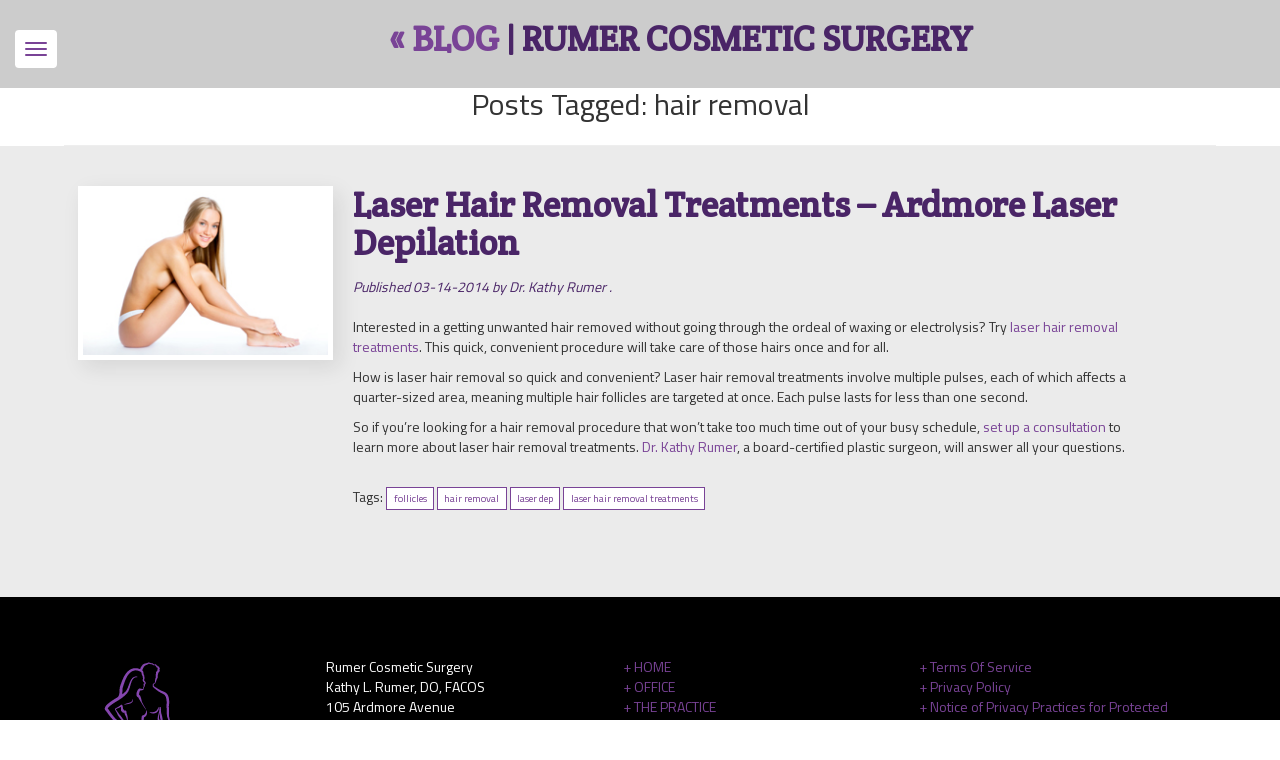

--- FILE ---
content_type: text/html; charset=UTF-8
request_url: https://www.rumercosmetics.com/tag/hair-removal/
body_size: 9065
content:
<!doctype html>  

<!--[if IEMobile 7 ]> <html lang="en-US"class="no-js iem7"> <![endif]-->
<!--[if lt IE 7 ]> <html lang="en-US" class="no-js ie6"> <![endif]-->
<!--[if IE 7 ]>    <html lang="en-US" class="no-js ie7"> <![endif]-->
<!--[if IE 8 ]>    <html lang="en-US" class="no-js ie8"> <![endif]-->
<!--[if (gte IE 9)|(gt IEMobile 7)|!(IEMobile)|!(IE)]><!--><html lang="en-US" class="no-js"><!--<![endif]-->
	
	<head>
		<meta charset="utf-8">
		<meta http-equiv="X-UA-Compatible" content="IE=edge,chrome=1">
		<title>hair removal | </title>	
		<meta name="viewport" content="width=device-width, initial-scale=1.0">
				
		<!-- media-queries.js (fallback) -->
		<!--[if lt IE 9]>
			<script src="http://css3-mediaqueries-js.googlecode.com/svn/trunk/css3-mediaqueries.js"></script>			
		<![endif]-->

		<!-- html5.js -->
		<!--[if lt IE 9]>
			<script src="https://html5shim.googlecode.com/svn/trunk/html5.js"></script>
		<![endif]-->
		
  		<link rel="pingback" href="https://www.rumercosmetics.com/xmlrpc.php">

		<!-- wordpress head functions -->
		<link rel='dns-prefetch' href='//code.jquery.com' />
<link rel='dns-prefetch' href='//s.w.org' />
		<script type="text/javascript">
			window._wpemojiSettings = {"baseUrl":"https:\/\/s.w.org\/images\/core\/emoji\/13.0.1\/72x72\/","ext":".png","svgUrl":"https:\/\/s.w.org\/images\/core\/emoji\/13.0.1\/svg\/","svgExt":".svg","source":{"concatemoji":"https:\/\/www.rumercosmetics.com\/wp-includes\/js\/wp-emoji-release.min.js?ver=5.6.13"}};
			!function(e,a,t){var n,r,o,i=a.createElement("canvas"),p=i.getContext&&i.getContext("2d");function s(e,t){var a=String.fromCharCode;p.clearRect(0,0,i.width,i.height),p.fillText(a.apply(this,e),0,0);e=i.toDataURL();return p.clearRect(0,0,i.width,i.height),p.fillText(a.apply(this,t),0,0),e===i.toDataURL()}function c(e){var t=a.createElement("script");t.src=e,t.defer=t.type="text/javascript",a.getElementsByTagName("head")[0].appendChild(t)}for(o=Array("flag","emoji"),t.supports={everything:!0,everythingExceptFlag:!0},r=0;r<o.length;r++)t.supports[o[r]]=function(e){if(!p||!p.fillText)return!1;switch(p.textBaseline="top",p.font="600 32px Arial",e){case"flag":return s([127987,65039,8205,9895,65039],[127987,65039,8203,9895,65039])?!1:!s([55356,56826,55356,56819],[55356,56826,8203,55356,56819])&&!s([55356,57332,56128,56423,56128,56418,56128,56421,56128,56430,56128,56423,56128,56447],[55356,57332,8203,56128,56423,8203,56128,56418,8203,56128,56421,8203,56128,56430,8203,56128,56423,8203,56128,56447]);case"emoji":return!s([55357,56424,8205,55356,57212],[55357,56424,8203,55356,57212])}return!1}(o[r]),t.supports.everything=t.supports.everything&&t.supports[o[r]],"flag"!==o[r]&&(t.supports.everythingExceptFlag=t.supports.everythingExceptFlag&&t.supports[o[r]]);t.supports.everythingExceptFlag=t.supports.everythingExceptFlag&&!t.supports.flag,t.DOMReady=!1,t.readyCallback=function(){t.DOMReady=!0},t.supports.everything||(n=function(){t.readyCallback()},a.addEventListener?(a.addEventListener("DOMContentLoaded",n,!1),e.addEventListener("load",n,!1)):(e.attachEvent("onload",n),a.attachEvent("onreadystatechange",function(){"complete"===a.readyState&&t.readyCallback()})),(n=t.source||{}).concatemoji?c(n.concatemoji):n.wpemoji&&n.twemoji&&(c(n.twemoji),c(n.wpemoji)))}(window,document,window._wpemojiSettings);
		</script>
		<style type="text/css">
img.wp-smiley,
img.emoji {
	display: inline !important;
	border: none !important;
	box-shadow: none !important;
	height: 1em !important;
	width: 1em !important;
	margin: 0 .07em !important;
	vertical-align: -0.1em !important;
	background: none !important;
	padding: 0 !important;
}
</style>
	<link rel='stylesheet' id='aqpb-view-css-css'  href='https://www.rumercosmetics.com/wp-content/plugins/ebor-page-builder-master/assets/css/aqpb-view.css?ver=1769930819' type='text/css' media='all' />
<link rel='stylesheet' id='wp-block-library-css'  href='https://www.rumercosmetics.com/wp-includes/css/dist/block-library/style.min.css?ver=5.6.13' type='text/css' media='all' />
<link rel='stylesheet' id='contact-form-7-css'  href='https://www.rumercosmetics.com/wp-content/plugins/contact-form-7/includes/css/styles.css?ver=4.0.1' type='text/css' media='all' />
<link rel='stylesheet' id='rs-plugin-settings-css'  href='https://www.rumercosmetics.com/wp-content/plugins/revslider/rs-plugin/css/settings.css?rev=4.3.8&#038;ver=5.6.13' type='text/css' media='all' />
<style id='rs-plugin-settings-inline-css' type='text/css'>
.tp-caption a {
color:#fff;
text-shadow:none;
-webkit-transition:all 0.2s ease-out;
-moz-transition:all 0.2s ease-out;
-o-transition:all 0.2s ease-out;
-ms-transition:all 0.2s ease-out;
}

.tp-caption a:hover {
color:#fff;
}
</style>
<link rel='stylesheet' id='rs-plugin-captions-css'  href='https://www.rumercosmetics.com/wp-content/plugins/revslider/rs-plugin/css/captions.php?rev=4.3.8&#038;ver=5.6.13' type='text/css' media='all' />
<link rel='stylesheet' id='main-style-css'  href='https://www.rumercosmetics.com/wp-content/plugins/wens-social-links/css/main-style.css?ver=2.0.0' type='text/css' media='all' />
<link rel='stylesheet' id='bootstrap-css'  href='https://www.rumercosmetics.com/wp-content/themes/wordpress-bootstrap-master/library/css/bootstrap.css?ver=1.0' type='text/css' media='all' />
<link rel='stylesheet' id='wpbs-style-css'  href='https://www.rumercosmetics.com/wp-content/themes/wordpress-bootstrap-master/style.css?ver=1.0' type='text/css' media='all' />
<link rel='stylesheet' id='sccss_style-css'  href='https://www.rumercosmetics.com/?sccss=1&#038;ver=5.6.13' type='text/css' media='all' />
<script type='text/javascript' src='https://www.rumercosmetics.com/wp-content/plugins/jquery-manager/assets/js/jquery-2.2.4.min.js' id='jquery-core-js'></script>
<script type='text/javascript' src='https://www.rumercosmetics.com/wp-content/plugins/jquery-manager/assets/js/jquery-migrate-1.4.1.min.js' id='jquery-migrate-js'></script>
<script type='text/javascript' src='https://www.rumercosmetics.com/wp-content/plugins/revslider/rs-plugin/js/jquery.themepunch.plugins.min.js?rev=4.3.8&#038;ver=5.6.13' id='themepunchtools-js'></script>
<script type='text/javascript' src='https://www.rumercosmetics.com/wp-content/plugins/revslider/rs-plugin/js/jquery.themepunch.revolution.min.js?rev=4.3.8&#038;ver=5.6.13' id='revmin-js'></script>
<script type='text/javascript' src='https://code.jquery.com/ui/1.10.3/jquery-ui.js?ver=5.6.13' id='jquery-ui-js'></script>
<script type='text/javascript' src='https://www.rumercosmetics.com/wp-content/plugins/wens-social-links/js/custom.js?ver=5.6.13' id='SC_custom-js'></script>
<script type='text/javascript' src='https://www.rumercosmetics.com/wp-content/themes/wordpress-bootstrap-master/library/js/bootstrap.min.js?ver=1.2' id='bootstrap-js'></script>
<script type='text/javascript' src='https://www.rumercosmetics.com/wp-content/themes/wordpress-bootstrap-master/library/js/scripts.js?ver=1.2' id='wpbs-scripts-js'></script>
<script type='text/javascript' src='https://www.rumercosmetics.com/wp-content/themes/wordpress-bootstrap-master/library/js/modernizr.full.min.js?ver=1.2' id='modernizr-js'></script>
<link rel="https://api.w.org/" href="https://www.rumercosmetics.com/wp-json/" /><link rel="alternate" type="application/json" href="https://www.rumercosmetics.com/wp-json/wp/v2/tags/70" /><style type="text/css">.recentcomments a{display:inline !important;padding:0 !important;margin:0 !important;}</style><style type="text/css" id="custom-background-css">
body.custom-background { background-color: #ffffff; }
</style>
			<!-- end of wordpress head -->
		<script>
			jQuery(document).ready(function(){
				'use strict';
				//adjust rev slider container to full height of browser
				jQuery("#rev_wrapper, #office-wrap").css({'height':(jQuery(window).height())+'px'});
			});
		</script>
		
		<!--Web Font Includes-->
		<link href='https://fonts.googleapis.com/css?family=Titillium+Web:200,300,400,600,700,900' rel='stylesheet' type='text/css'>
        <link href='https://fonts.googleapis.com/css?family=Crete+Round:400,400italic' rel='stylesheet' type='text/css'>
        
	</head>
	
	<body class="archive tag tag-hair-removal tag-70 custom-background">
				
		<header role="banner">
				
			<div class="navbar navbar-default">
				<div class="container">
          				<!--<a href="#contact-us" title="contact-us" class="top-contact-button" rel="m_PageScroll2id">Contact Us!</a>-->
					
					
					<div class="navbar-header">
						<button type="button" class="navbar-toggle" data-toggle="collapse" data-target=".navbar-responsive-collapse">
							<span class="icon-bar"></span>
							<span class="icon-bar"></span>
							<span class="icon-bar"></span>
						</button>
     						
						<a class="navbar-brand" title="With Us It&#039;s All About You" href="https://www.rumercosmetics.com">Rumer Cosmetic Surgery</a>
						
						<div class="header-logo">
							<a href="https://www.rumercosmetics.com/" rel="m_PageScroll2id">
								<img src="https://www.rumercosmetics.com/wp-content/uploads/2014/08/header-logo.png" alt="Rumer Cosmetic Surgery" class="logo"/>
							</a>
						</div>
					</div>

					<div class="collapse navbar-collapse navbar-responsive-collapse">
						<ul id="menu-global-navigation" class="nav navbar-nav"><li id="menu-item-21" class="menu-item menu-item-type-post_type menu-item-object-page menu-item-home"><a href="https://www.rumercosmetics.com/">HOME</a></li>
<li id="menu-item-9" class="menu-item menu-item-type- menu-item-object-"><a>OFFICE</a></li>
<li id="menu-item-10" class="menu-item menu-item-type-custom menu-item-object-custom"><a href="#the-practice">THE PRACTICE</a></li>
<li id="menu-item-2135" class="dropdown menu-item menu-item-type-custom menu-item-object-custom menu-item-has-children"><a href="#">Procedures<b class="caret"></b></a>
<ul class="dropdown-menu">
	<li id="menu-item-2091" class="dropdown subCat menu-item menu-item-type-post_type menu-item-object-face_and_neck menu-item-has-children"><a href="https://www.rumercosmetics.com/face_and_neck/thermi-tight-neck-lift/">FACE AND NECK<b class="caret"></b></a>
	<ul class="dropdown-menu">
		<li id="menu-item-2138" class="menu-item menu-item-type-post_type menu-item-object-face_and_neck"><a href="https://www.rumercosmetics.com/face_and_neck/thermi-tight-neck-lift/">THERMITIGHT™ NECK LIFT</a></li>
		<li id="menu-item-2139" class="menu-item menu-item-type-post_type menu-item-object-face_and_neck"><a href="https://www.rumercosmetics.com/face_and_neck/face-lift/">FACELIFT</a></li>
		<li id="menu-item-2140" class="menu-item menu-item-type-post_type menu-item-object-face_and_neck"><a href="https://www.rumercosmetics.com/face_and_neck/nose-surgery/">NOSE SURGERY</a></li>
		<li id="menu-item-2141" class="menu-item menu-item-type-post_type menu-item-object-face_and_neck"><a href="https://www.rumercosmetics.com/face_and_neck/brow-lift/">BROW LIFT</a></li>
		<li id="menu-item-2142" class="menu-item menu-item-type-post_type menu-item-object-face_and_neck"><a href="https://www.rumercosmetics.com/face_and_neck/eyelid-surgery/">EYELID SURGERY</a></li>
	</ul>
</li>
	<li id="menu-item-2092" class="dropdown subCat menu-item menu-item-type-post_type menu-item-object-breast menu-item-has-children"><a href="https://www.rumercosmetics.com/breast/breast-augmentation/">BREAST<b class="caret"></b></a>
	<ul class="dropdown-menu">
		<li id="menu-item-2143" class="menu-item menu-item-type-post_type menu-item-object-breast"><a href="https://www.rumercosmetics.com/breast/breast-augmentation/">BREAST AUGMENTATION</a></li>
		<li id="menu-item-2144" class="menu-item menu-item-type-post_type menu-item-object-breast"><a href="https://www.rumercosmetics.com/breast/breast-lift/">BREAST LIFT</a></li>
		<li id="menu-item-2145" class="menu-item menu-item-type-post_type menu-item-object-breast"><a href="https://www.rumercosmetics.com/breast/breast-reconstruction/">BREAST RECONSTRUCTION</a></li>
		<li id="menu-item-2146" class="menu-item menu-item-type-post_type menu-item-object-breast"><a href="https://www.rumercosmetics.com/breast/breast-reduction/">BREAST REDUCTION</a></li>
	</ul>
</li>
	<li id="menu-item-2093" class="dropdown subCat menu-item menu-item-type-post_type menu-item-object-body menu-item-has-children"><a href="https://www.rumercosmetics.com/body/vanquish-waist-reduction/">BODY<b class="caret"></b></a>
	<ul class="dropdown-menu">
		<li id="menu-item-2147" class="menu-item menu-item-type-post_type menu-item-object-body"><a href="https://www.rumercosmetics.com/body/arm-lift-brachioplasty/">ARM LIFT (BRACHIOPLASTY)</a></li>
		<li id="menu-item-2148" class="menu-item menu-item-type-post_type menu-item-object-body"><a href="https://www.rumercosmetics.com/body/brazilian-butt-lift/">BRAZILIAN BUTT LIFT</a></li>
		<li id="menu-item-2149" class="menu-item menu-item-type-post_type menu-item-object-body"><a href="https://www.rumercosmetics.com/body/liposuction/">LIPOSUCTION</a></li>
		<li id="menu-item-2150" class="menu-item menu-item-type-post_type menu-item-object-body"><a href="https://www.rumercosmetics.com/body/mommy-makeover/">MOMMY MAKEOVER</a></li>
		<li id="menu-item-2151" class="menu-item menu-item-type-post_type menu-item-object-body"><a href="https://www.rumercosmetics.com/body/omg-shot-libido-enhancement-incontinence-treatment/">OMG SHOT™</a></li>
		<li id="menu-item-2152" class="menu-item menu-item-type-post_type menu-item-object-body"><a href="https://www.rumercosmetics.com/body/tummy-tuck/">TUMMY TUCK</a></li>
		<li id="menu-item-2153" class="menu-item menu-item-type-post_type menu-item-object-body"><a href="https://www.rumercosmetics.com/body/vanquish-waist-reduction/">VANQUISH WAIST REDUCTION</a></li>
		<li id="menu-item-2411" class="menu-item menu-item-type-post_type menu-item-object-body"><a href="https://www.rumercosmetics.com/body/thermiva-vaginal-rejuvination/">THERMIVA VAGINAL REJUVINATION</a></li>
	</ul>
</li>
	<li id="menu-item-2094" class="dropdown subCat menu-item menu-item-type-post_type menu-item-object-injectable_fillers menu-item-has-children"><a href="https://www.rumercosmetics.com/injectable_fillers/injectable-fillers/">INJECTABLE FILLERS<b class="caret"></b></a>
	<ul class="dropdown-menu">
		<li id="menu-item-2154" class="menu-item menu-item-type-post_type menu-item-object-injectable_fillers"><a href="https://www.rumercosmetics.com/injectable_fillers/injectable-fillers/">INJECTABLE FILLERS</a></li>
		<li id="menu-item-2155" class="menu-item menu-item-type-post_type menu-item-object-injectable_fillers"><a href="https://www.rumercosmetics.com/injectable_fillers/botox/">BOTOX®</a></li>
	</ul>
</li>
	<li id="menu-item-2095" class="dropdown subCat menu-item menu-item-type-post_type menu-item-object-skin_care menu-item-has-children"><a href="https://www.rumercosmetics.com/skin_care/dermasweep-microdermabrasion/">SKIN CARE<b class="caret"></b></a>
	<ul class="dropdown-menu">
		<li id="menu-item-2158" class="menu-item menu-item-type-post_type menu-item-object-skin_care"><a href="https://www.rumercosmetics.com/skin_care/chemical-peel/">CHEMICAL PEEL</a></li>
		<li id="menu-item-2159" class="menu-item menu-item-type-post_type menu-item-object-skin_care"><a href="https://www.rumercosmetics.com/skin_care/dermaplaning/">DERMAPLANING</a></li>
		<li id="menu-item-2160" class="menu-item menu-item-type-post_type menu-item-object-skin_care"><a href="https://www.rumercosmetics.com/skin_care/dermasweep-microdermabrasion/">DERMASWEEP™ MICRODERMABRASION</a></li>
		<li id="menu-item-2161" class="menu-item menu-item-type-post_type menu-item-object-skin_care"><a href="https://www.rumercosmetics.com/skin_care/omg-facelift/">OMG FACELIFT™</a></li>
		<li id="menu-item-2162" class="menu-item menu-item-type-post_type menu-item-object-skin_care"><a href="https://www.rumercosmetics.com/skin_care/omg-facial/">OMG FACIAL™</a></li>
		<li id="menu-item-2163" class="menu-item menu-item-type-post_type menu-item-object-skin_care"><a href="https://www.rumercosmetics.com/skin_care/rejuvapen/">REJUVAPEN™</a></li>
		<li id="menu-item-2164" class="menu-item menu-item-type-post_type menu-item-object-skin_care"><a href="https://www.rumercosmetics.com/skin_care/wow-now-facial-2/">WOW! NOW! FACIAL™</a></li>
	</ul>
</li>
	<li id="menu-item-2096" class="dropdown subCat menu-item menu-item-type-post_type menu-item-object-laser_treatments menu-item-has-children"><a href="https://www.rumercosmetics.com/laser_treatments/thermi-smooth-non-invasive-skin-smoothing/">Laser Treatments<b class="caret"></b></a>
	<ul class="dropdown-menu">
		<li id="menu-item-2165" class="menu-item menu-item-type-post_type menu-item-object-laser_treatments"><a href="https://www.rumercosmetics.com/laser_treatments/clearlift-lunch-time-facelift/">ClearLift™ LUNCH TIME FACELIFT</a></li>
		<li id="menu-item-2166" class="menu-item menu-item-type-post_type menu-item-object-laser_treatments"><a href="https://www.rumercosmetics.com/laser_treatments/ipl-photo-facial/">IPL PHOTO FACIAL</a></li>
		<li id="menu-item-2167" class="menu-item menu-item-type-post_type menu-item-object-laser_treatments"><a href="https://www.rumercosmetics.com/laser_treatments/laser-tattoo-removal/">LASER TATTOO REMOVAL</a></li>
		<li id="menu-item-2168" class="menu-item menu-item-type-post_type menu-item-object-laser_treatments"><a href="https://www.rumercosmetics.com/laser_treatments/laser360iq-age-reversal/">LASER360iQ™ AGE REVERSAL</a></li>
		<li id="menu-item-2169" class="menu-item menu-item-type-post_type menu-item-object-laser_treatments"><a href="https://www.rumercosmetics.com/laser_treatments/pixel-pro-skin-resurfacing/">Pixel™ PRO SKIN RESURFACING</a></li>
		<li id="menu-item-2170" class="menu-item menu-item-type-post_type menu-item-object-laser_treatments"><a href="https://www.rumercosmetics.com/laser_treatments/thermi-smooth-non-invasive-skin-smoothing/">ThermiSmooth™ NON-INVASIVE SKIN SMOOTHING</a></li>
		<li id="menu-item-2171" class="menu-item menu-item-type-post_type menu-item-object-laser_treatments"><a href="https://www.rumercosmetics.com/laser_treatments/virtually-painless-hair-removal/">VIRTUALLY PAINLESS HAIR REMOVAL</a></li>
	</ul>
</li>
	<li id="menu-item-1953" class="dropdown subCat menu-item menu-item-type-custom menu-item-object-custom menu-item-has-children"><a href="#">MEN<b class="caret"></b></a>
	<ul class="dropdown-menu">
		<li id="menu-item-2085" class="dropdown menu-item menu-item-type-post_type menu-item-object-men menu-item-has-children"><a href="https://www.rumercosmetics.com/men/thermi-tight-neck-lift-men/">FACE AND NECK<b class="caret"></b></a>
		<ul class="dropdown-menu">
			<li id="menu-item-2098" class="menu-item menu-item-type-post_type menu-item-object-men"><a href="https://www.rumercosmetics.com/men/thermi-tight-neck-lift-men/">THERMI-TIGHT™ NECK LIFT</a></li>
			<li id="menu-item-2099" class="menu-item menu-item-type-post_type menu-item-object-men"><a href="https://www.rumercosmetics.com/men/facelift-men/">FACELIFT</a></li>
			<li id="menu-item-2100" class="menu-item menu-item-type-post_type menu-item-object-men"><a href="https://www.rumercosmetics.com/men/nose-surgery-men/">NOSE SURGERY</a></li>
			<li id="menu-item-2101" class="menu-item menu-item-type-post_type menu-item-object-men"><a href="https://www.rumercosmetics.com/men/brow-lift-men/">BROW LIFT</a></li>
			<li id="menu-item-2102" class="menu-item menu-item-type-post_type menu-item-object-men"><a href="https://www.rumercosmetics.com/men/eyelid-surgery-men/">EYELID SURGERY</a></li>
		</ul>
</li>
		<li id="menu-item-2086" class="dropdown menu-item menu-item-type-post_type menu-item-object-men menu-item-has-children"><a href="https://www.rumercosmetics.com/men/vanquish-waist-reduction-men/">BODY<b class="caret"></b></a>
		<ul class="dropdown-menu">
			<li id="menu-item-2103" class="menu-item menu-item-type-post_type menu-item-object-men"><a href="https://www.rumercosmetics.com/men/vanquish-waist-reduction-men/">VANQUISH WAIST REDUCTION</a></li>
			<li id="menu-item-2104" class="menu-item menu-item-type-post_type menu-item-object-men"><a href="https://www.rumercosmetics.com/men/brazilian-butt-lift-men/">BRAZILIAN BUTT LIFT</a></li>
			<li id="menu-item-2105" class="menu-item menu-item-type-post_type menu-item-object-men"><a href="https://www.rumercosmetics.com/men/liposuction-men/">LIPOSUCTION</a></li>
			<li id="menu-item-2106" class="menu-item menu-item-type-post_type menu-item-object-men"><a href="https://www.rumercosmetics.com/men/tummy-tuck-men/">TUMMY TUCK</a></li>
			<li id="menu-item-2107" class="menu-item menu-item-type-post_type menu-item-object-men"><a href="https://www.rumercosmetics.com/men/daddy-makeover/">THE DADDY MAKEOVER</a></li>
			<li id="menu-item-2108" class="menu-item menu-item-type-post_type menu-item-object-men"><a href="https://www.rumercosmetics.com/men/male-breast-reduction/">MALE BREAST REDUCTION</a></li>
		</ul>
</li>
		<li id="menu-item-2087" class="dropdown menu-item menu-item-type-post_type menu-item-object-men menu-item-has-children"><a href="https://www.rumercosmetics.com/men/dermasweep-microdermabrasion-men/">SKIN CARE<b class="caret"></b></a>
		<ul class="dropdown-menu">
			<li id="menu-item-2109" class="menu-item menu-item-type-post_type menu-item-object-men"><a href="https://www.rumercosmetics.com/men/dermasweep-microdermabrasion-men/">DERMASWEEP™ MICRODERMABRASION</a></li>
			<li id="menu-item-2110" class="menu-item menu-item-type-post_type menu-item-object-men"><a href="https://www.rumercosmetics.com/men/dermaplaning-men/">DERMAPLANING</a></li>
			<li id="menu-item-2111" class="menu-item menu-item-type-post_type menu-item-object-men"><a href="https://www.rumercosmetics.com/men/rejuvapen-men/">REJUVAPEN™</a></li>
			<li id="menu-item-2112" class="menu-item menu-item-type-post_type menu-item-object-men"><a href="https://www.rumercosmetics.com/men/chemical-peel-men/">CHEMICAL PEEL</a></li>
		</ul>
</li>
		<li id="menu-item-2088" class="dropdown menu-item menu-item-type-post_type menu-item-object-men menu-item-has-children"><a href="https://www.rumercosmetics.com/men/thermi-smooth-non-invasive-skin-smoothing-men/">LASER TREATMENTS<b class="caret"></b></a>
		<ul class="dropdown-menu">
			<li id="menu-item-2113" class="menu-item menu-item-type-post_type menu-item-object-men"><a href="https://www.rumercosmetics.com/men/thermi-smooth-non-invasive-skin-smoothing-men/">ThermiSmooth™ NON-INVASIVE<br /> SKIN SMOOTHING</a></li>
			<li id="menu-item-2114" class="menu-item menu-item-type-post_type menu-item-object-men"><a href="https://www.rumercosmetics.com/men/clearlift-lunch-time-facelift-men/">ClearLift™ LUNCH TIME FACELIFT</a></li>
			<li id="menu-item-2115" class="menu-item menu-item-type-post_type menu-item-object-men"><a href="https://www.rumercosmetics.com/men/laser360iq-age-reversal-men/">LASER360iQ™ AGE REVERSAL</a></li>
			<li id="menu-item-2116" class="menu-item menu-item-type-post_type menu-item-object-men"><a href="https://www.rumercosmetics.com/men/ipl-photo-facial-men/">IPL PHOTO FACIAL</a></li>
			<li id="menu-item-2117" class="menu-item menu-item-type-post_type menu-item-object-men"><a href="https://www.rumercosmetics.com/men/painless-hair-removal-men/">VIRTUALLY PAINLESS HAIR REMOVAL</a></li>
			<li id="menu-item-2118" class="menu-item menu-item-type-post_type menu-item-object-men"><a href="https://www.rumercosmetics.com/men/laser-tattoo-removal-men/">LASER TATTOO REMOVAL</a></li>
			<li id="menu-item-2119" class="menu-item menu-item-type-post_type menu-item-object-men"><a href="https://www.rumercosmetics.com/men/pixel-pro-skin-resurfacing-men/">PIXEL™ PRO SKIN RESURFACING</a></li>
		</ul>
</li>
		<li id="menu-item-2089" class="dropdown menu-item menu-item-type-post_type menu-item-object-men menu-item-has-children"><a href="https://www.rumercosmetics.com/men/injectable-fillers-men/">INJECTABLE FILLERS<b class="caret"></b></a>
		<ul class="dropdown-menu">
			<li id="menu-item-2120" class="menu-item menu-item-type-post_type menu-item-object-men"><a href="https://www.rumercosmetics.com/men/injectable-fillers-men/">INJECTABLE FILLERS</a></li>
			<li id="menu-item-2121" class="menu-item menu-item-type-post_type menu-item-object-men"><a href="https://www.rumercosmetics.com/men/botox-men/">BOTOX®</a></li>
		</ul>
</li>
		<li id="menu-item-2090" class="menu-item menu-item-type-post_type menu-item-object-men"><a href="https://www.rumercosmetics.com/men/omg-shot-erectile-disfunction/">OMG SHOT™ FOR E.D.</a></li>
	</ul>
</li>
	<li id="menu-item-1979" class="dropdown subCat menu-item menu-item-type-custom menu-item-object-custom menu-item-has-children"><a href="#">HAIR RESTORATION<b class="caret"></b></a>
	<ul class="dropdown-menu">
		<li id="menu-item-2318" class="menu-item menu-item-type-post_type menu-item-object-hair_restoration"><a href="https://www.rumercosmetics.com/hair_restoration/scalp-hair-transplants/">SCALP HAIR TRANSPLANTS</a></li>
		<li id="menu-item-1980" class="menu-item menu-item-type-post_type menu-item-object-hair_restoration"><a href="https://www.rumercosmetics.com/hair_restoration/beard-hair-transplants/">BEARD HAIR TRANSPLANTS</a></li>
		<li id="menu-item-1981" class="menu-item menu-item-type-post_type menu-item-object-hair_restoration"><a href="https://www.rumercosmetics.com/hair_restoration/eyebrow-hair-transplants/">EYEBROW HAIR TRANSPLANTS</a></li>
		<li id="menu-item-2319" class="menu-item menu-item-type-post_type menu-item-object-hair_restoration"><a href="https://www.rumercosmetics.com/hair_restoration/hair-restoration-no-transplantation/">HAIR RESTORATION (no transplantation)</a></li>
	</ul>
</li>
	<li id="menu-item-2306" class="menu-item menu-item-type-custom menu-item-object-custom"><a title="Gender-Affirming Surgery" href="https://rumergendersurgery.com/">GENDER SURGERY</a></li>
</ul>
</li>
<li id="menu-item-2412" class="menu-item menu-item-type-post_type menu-item-object-page"><a href="https://www.rumercosmetics.com/contact/">Contact</a></li>
</ul>
												<form class="navbar-form navbar-right" role="search" method="get" id="searchform" action="https://www.rumercosmetics.com/">
							<div class="form-group">
								<input name="s" id="s" type="text" class="search-query form-control" autocomplete="off" placeholder="Search" data-provide="typeahead" data-items="4" data-source=''>
							</div>
						</form>
											</div>

				</div> <!-- end .container -->
			</div> <!-- end .navbar -->
		
		</header> <!-- end header -->
		
		<div class="container">			
			<div id="content" class="clearfix row">
			<!--from archive.php-->
				
				<h1 class="h2-decorative uppercase center page-title"><a href="http://rumer.2one5dev.com/blog/">&laquo; Blog</a> | Rumer Cosmetic Surgery</h1>
				
				<div id="main" class="col-sm-12 clearfix" role="main">
				
					<div class="page-header contain center" style="display: block !important;">
						 
							<h1 class="archive_title h2">
								<span>Posts Tagged:</span> hair removal							</h1>
											</div>

										
					<article id="post-622" class="clearfix post-622 post type-post status-publish format-standard has-post-thumbnail hentry category-blog tag-follicles tag-hair-removal tag-laser-dep tag-laser-hair-removal-treatments" role="article">
					<div class="colorwrap">
						<div class="contain">
				    
						    <div class="aq_span3 procedure-img">
							<a href="https://www.rumercosmetics.com/laser-hair-removal-treatments-ardmore-laser-depilation/" title="Laser Hair Removal Treatments – Ardmore Laser Depilation"><img src="https://www.rumercosmetics.com/wp-content/uploads/2014/08/laser_hair_removal_stock_3.jpg" class="attachment-wpbs-featured size-wpbs-featured wp-post-image" alt="Laser Hair Removal Treatments – Ardmore Laser Depilation" loading="lazy" /></a>
						    </div>		
						
				 		   <div class="aq_span9 pad-right">		
							<div class="blog-title">
							    <a href="https://www.rumercosmetics.com/laser-hair-removal-treatments-ardmore-laser-depilation/" rel="bookmark" title="Laser Hair Removal Treatments – Ardmore Laser Depilation">
							    	<h1 class="h2-decorative">Laser Hair Removal Treatments – Ardmore Laser Depilation</h1>
							    </a>
							</div>
						
							<p class="meta">Published <time datetime="2014-03-14" pubdate>03-14-2014</time> by Dr. Kathy Rumer <span class="amp">.</p>
				
					
							<section class="post_content clearfix">
								<p class="lead">Interested in a getting unwanted hair removed without going through the ordeal of waxing or electrolysis? Try <a title="Laser hair removal treatments" href="https://rumercosmetics.com/#virtually-painless-hair-removal">laser hair removal treatments</a>. This quick, convenient procedure will take care of those hairs once and for all.</p>
<p>How is laser hair removal so quick and convenient? Laser hair removal treatments involve multiple pulses, each of which affects a quarter-sized area, meaning multiple hair follicles are targeted at once. Each pulse lasts for less than one second.</p>
<p>So if you’re looking for a hair removal procedure that won’t take too much time out of your busy schedule, <a title="Set up a consultation" href="/contact">set up a consultation</a> to learn more about laser hair removal treatments. <a title="Dr. Kathy Rumer" href="/#the-practice">Dr. Kathy Rumer</a>, a board-certified plastic surgeon, will answer all your questions.</p>
							</section> <!-- end article section -->
				
				
							<p class="tags"><span class="tags-title">Tags:</span> <a href="https://www.rumercosmetics.com/tag/follicles/" rel="tag">follicles</a> <a href="https://www.rumercosmetics.com/tag/hair-removal/" rel="tag">hair removal</a> <a href="https://www.rumercosmetics.com/tag/laser-dep/" rel="tag">laser dep</a> <a href="https://www.rumercosmetics.com/tag/laser-hair-removal-treatments/" rel="tag">laser hair removal treatments</a></p>
							
							
						    </div>
				
						</div>
					        <div class="clearboth"></div>
					</div><!-- end colorwrap-->
		   			</article> <!-- end article -->
					
										
								
				</div> <!-- end #main -->
    
				    
			</div> <!-- end #content -->

			<footer role="contentinfo">
			
				<div id="inner-footer" class="clearfix">
		          <hr />
		          <div id="widget-footer" class="clearfix row">
		            		            		            		            		            		            		          </div>
				   <div class="contain">	
				   <div id="aq-template-wrapper-1670" class="aq-template-wrapper aq_row"><div id="aq-block-1670-1" class="aq-block aq-block-aq_column_block aq_span3 aq-first clearfix"><div id="aq-block-1670-2" class="aq-block aq-block-aq_text_block aq_span3 aq-first clearfix"><p><img src="https://rumercosmetics.com/wp-content/uploads/2014/10/footer-logo.png" alt="Rumer Cosmetic Surgery" width="150px" /></p>
</div></div><div id="aq-block-1670-3" class="aq-block aq-block-aq_column_block aq_span3  clearfix"><div id="aq-block-1670-4" class="aq-block aq-block-aq_text_block aq_span3 aq-first clearfix"><p>Rumer Cosmetic Surgery<br />
Kathy L. Rumer, DO, FACOS<br />
105 Ardmore Avenue<br />
Ardmore, PA 19003</p>
<p>(855) R U A LOOKER<br />
Phone: (855) 782-5665</p>
</div></div><div id="aq-block-1670-5" class="aq-block aq-block-aq_column_block aq_span3  clearfix"><div id="aq-block-1670-6" class="aq-block aq-block-aq_text_block aq_span3 aq-first clearfix"><ul>
<a href="https://rumercosmetics.com"><li>+ HOME</li></a>
<a href="https://rumercosmetics.com/#office" rel="m_PageScroll2id" class="_mPS2id-h mPS2id-highlight mPS2id-highlight-first mPS2id-highlight-last"><li>+ OFFICE</li></a>
<a href="https://rumercosmetics.com/#the-practice" rel="m_PageScroll2id" class="_mPS2id-h mPS2id-highlight mPS2id-highlight-first mPS2id-highlight-last"><li>+ THE PRACTICE</li></a>
<a href="https://rumercosmetics.com/#procedures" rel="m_PageScroll2id" class="_mPS2id-h mPS2id-highlight mPS2id-highlight-first mPS2id-highlight-last"><li>+ PROCEDURES</li></a>
<a href="https://rumercosmetics.com/contact/" rel="m_PageScroll2id" class="_mPS2id-h mPS2id-highlight mPS2id-highlight-first mPS2id-highlight-last"><li>+ CONTACT</li></a>
<a href="https://rumercosmetics.com/fees-financing"><li>+ FEES & FINANCING</li></a>
<a href="https://rumercosmetics.com/blog/"><li>+ BLOG</li></a>
</ul></div></div><div id="aq-block-1670-7" class="aq-block aq-block-aq_column_block aq_span3  clearfix"><div id="aq-block-1670-8" class="aq-block aq-block-aq_text_block aq_span3 aq-first clearfix"><ul>
<a href="https://rumercosmetics.com/terms-of-service/" rel="nofollow"><li>+ Terms Of Service</li></a>
<a href="https://rumercosmetics.com/privacy-policy/" rel="nofollow"><li>+ Privacy Policy</li></a>

<a href="https://rumercosmetics.com/notice-privacy-practices/"><li>+ Notice of Privacy Practices for Protected Health Information</li></a>

<a href="https://rumercosmetics.com/site-map/" rel="nofollow"><li>+ Site Map</li></a>
</ul>
<br/>
© Rumer Cosmetic Surgery 2014-2021
<br/>
All Rights Reserved</div></div></div>			 	   </div>
				
				</div> <!-- end #inner-footer -->
				
			</footer> <!-- end footer -->
		
		</div> <!-- end #container -->
				
		<!--[if lt IE 7 ]>
  			<script src="//ajax.googleapis.com/ajax/libs/chrome-frame/1.0.3/CFInstall.min.js"></script>
  			<script>window.attachEvent('onload',function(){CFInstall.check({mode:'overlay'})})</script>
		<![endif]-->
		
		<script type='text/javascript' src='https://www.rumercosmetics.com/wp-content/plugins/ebor-page-builder-master/assets/js/aqpb-view.js?ver=1769930819' id='aqpb-view-js-js'></script>
<script type='text/javascript' src='https://www.rumercosmetics.com/wp-content/plugins/contact-form-7/includes/js/jquery.form.min.js?ver=3.51.0-2014.06.20' id='jquery-form-js'></script>
<script type='text/javascript' id='contact-form-7-js-extra'>
/* <![CDATA[ */
var _wpcf7 = {"loaderUrl":"https:\/\/www.rumercosmetics.com\/wp-content\/plugins\/contact-form-7\/images\/ajax-loader.gif","sending":"Sending ...","cached":"1"};
/* ]]> */
</script>
<script type='text/javascript' src='https://www.rumercosmetics.com/wp-content/plugins/contact-form-7/includes/js/scripts.js?ver=4.0.1' id='contact-form-7-js'></script>
<script type='text/javascript' src='https://www.rumercosmetics.com/wp-content/plugins/page-scroll-to-id/js/jquery.malihu.PageScroll2id.js?ver=1.5.8' id='page-scroll-to-id-plugin-script-js'></script>
<script type='text/javascript' id='page-scroll-to-id-plugin-init-script-js-extra'>
/* <![CDATA[ */
var mPS2id_params = {"instances":{"mPS2id_instance_0":{"selector":{"value":"a[rel='m_PageScroll2id']","values":null,"id":"page_scroll_to_id_0_selector","field_type":"text","label":"Selector(s)","checkbox_label":null,"radio_labels":null,"field_info":null,"description":"The link(s) that will scroll the page when clicked. Defaults to all links with <code>m_PageScroll2id<\/code> rel attribute value","wrapper":null},"scrollSpeed":{"value":1100,"values":null,"id":"page_scroll_to_id_0_scrollSpeed","field_type":"text-integer","label":"Scroll animation speed","checkbox_label":null,"radio_labels":null,"field_info":"milliseconds","description":"Scroll animation speed in milliseconds (1000 milliseconds equals 1 second)","wrapper":null},"autoScrollSpeed":{"value":"true","values":null,"id":"page_scroll_to_id_0_autoScrollSpeed","field_type":"checkbox","label":"","checkbox_label":"Auto-adjust animation speed","radio_labels":null,"field_info":null,"description":"Auto-adjust animation speed according to target element position and window scroll","wrapper":"fieldset"},"scrollEasing":{"value":"easeInOutExpo","values":"linear,swing,easeInQuad,easeOutQuad,easeInOutQuad,easeInCubic,easeOutCubic,easeInOutCubic,easeInQuart,easeOutQuart,easeInOutQuart,easeInQuint,easeOutQuint,easeInOutQuint,easeInExpo,easeOutExpo,easeInOutExpo,easeInSine,easeOutSine,easeInOutSine,easeInCirc,easeOutCirc,easeInOutCirc,easeInElastic,easeOutElastic,easeInOutElastic,easeInBack,easeOutBack,easeInOutBack,easeInBounce,easeOutBounce,easeInOutBounce","id":"page_scroll_to_id_0_scrollEasing","field_type":"select","label":"Scroll animation easing","checkbox_label":null,"radio_labels":null,"field_info":null,"description":"Animation easing when page is idle","wrapper":null},"scrollingEasing":{"value":"easeInOutCirc","values":"linear,swing,easeInQuad,easeOutQuad,easeInOutQuad,easeInCubic,easeOutCubic,easeInOutCubic,easeInQuart,easeOutQuart,easeInOutQuart,easeInQuint,easeOutQuint,easeInOutQuint,easeInExpo,easeOutExpo,easeInOutExpo,easeInSine,easeOutSine,easeInOutSine,easeInCirc,easeOutCirc,easeInOutCirc,easeInElastic,easeOutElastic,easeInOutElastic,easeInBack,easeOutBack,easeInOutBack,easeInBounce,easeOutBounce,easeInOutBounce","id":"page_scroll_to_id_0_scrollingEasing","field_type":"select","label":"","checkbox_label":null,"radio_labels":null,"field_info":null,"description":"Animation easing while page is animating","wrapper":null},"pageEndSmoothScroll":{"value":"false","values":null,"id":"page_scroll_to_id_0_pageEndSmoothScroll","field_type":"checkbox","label":"Scroll-to position","checkbox_label":"Auto-adjust","radio_labels":null,"field_info":null,"description":"Auto-adjust the scroll-to position so it does not exceed document length","wrapper":"fieldset"},"layout":{"value":"vertical","values":"vertical,horizontal,auto","id":"page_scroll_to_id_0_layout","field_type":"radio","label":"Page layout","checkbox_label":null,"radio_labels":"vertical|horizontal|auto","field_info":null,"description":"Restrict page scrolling to top-bottom (vertical) or left-right (horizontal) accordingly. For both vertical and horizontal scrolling select <code>auto<\/code>","wrapper":"fieldset"},"offset":{"value":"108","values":null,"id":"page_scroll_to_id_0_offset","field_type":"text","label":"Offset","checkbox_label":null,"radio_labels":null,"field_info":"pixels","description":"Offset scroll-to position by x amount of pixels (positive or negative) or by selector (e.g. <code>#navigation-menu<\/code>)","wrapper":null},"highlightSelector":{"value":"","values":null,"id":"page_scroll_to_id_0_highlightSelector","field_type":"text","label":"Highlight selector(s)","checkbox_label":null,"radio_labels":null,"field_info":null,"description":"The link(s) that are highlighted. Leave empty to highlight all or enter your specific selector(s)","wrapper":null},"clickedClass":{"value":"mPS2id-clicked","values":null,"id":"page_scroll_to_id_0_clickedClass","field_type":"text","label":"Classes","checkbox_label":null,"radio_labels":null,"field_info":"class name","description":"Class of the clicked link","wrapper":null},"targetClass":{"value":"mPS2id-target","values":null,"id":"page_scroll_to_id_0_targetClass","field_type":"text","label":"","checkbox_label":null,"radio_labels":null,"field_info":"class name","description":"Class of the (current) target element. First (current) target element class suffix: <code>-first<\/code> (e.g. <code>.mPS2id-target-first<\/code>). Last (current) target element class suffix: <code>-last<\/code> (e.g. <code>.mPS2id-target-last<\/code>)","wrapper":null},"highlightClass":{"value":"mPS2id-highlight","values":null,"id":"page_scroll_to_id_0_highlightClass","field_type":"text","label":"","checkbox_label":null,"radio_labels":null,"field_info":"class name","description":"Class of the (current) highlighted element. First (current) highlighted element class suffix: <code>-first<\/code> (e.g. <code>.mPS2id-highlight-first<\/code>). Last (current) highlighted element class suffix: <code>-last<\/code> (e.g. <code>.mPS2id-highlight-last<\/code>)","wrapper":null},"forceSingleHighlight":{"value":"false","values":null,"id":"page_scroll_to_id_0_forceSingleHighlight","field_type":"checkbox","label":"","checkbox_label":"Force single highlight","radio_labels":null,"field_info":null,"description":"Allow only one highlighted element at a time","wrapper":"fieldset"},"keepHighlightUntilNext":{"value":"false","values":null,"id":"page_scroll_to_id_0_keepHighlightUntilNext","field_type":"checkbox","label":"","checkbox_label":"Keep highlight until next","radio_labels":null,"field_info":null,"description":"Keep the current element highlighted until the next one comes into view","wrapper":"fieldset"},"highlightByNextTarget":{"value":"false","values":null,"id":"page_scroll_to_id_0_highlightByNextTarget","field_type":"checkbox","label":"","checkbox_label":"Highlight by next target","radio_labels":null,"field_info":null,"description":"Set targets length according to their next adjacent target position (useful when target elements have zero dimensions)","wrapper":"fieldset"},"scrollToHash":{"value":"true","values":null,"id":"page_scroll_to_id_0_scrollToHash","field_type":"checkbox","label":"Scroll to location hash","checkbox_label":"Enable","radio_labels":null,"field_info":null,"description":"Scroll to target id (e.g. <code>&lt;div id=\"id\" \/&gt;<\/code>) based on location hash (e.g. <code>mysite.com\/mypage#id<\/code>) on page load","wrapper":"fieldset"},"disablePluginBelow":{"value":0,"values":null,"id":"page_scroll_to_id_0_disablePluginBelow","field_type":"text","label":"Disable plugin below","checkbox_label":null,"radio_labels":null,"field_info":"screen-size","description":"Set the width,height screen-size (in pixels), below which the plugin will be disabled (e.g. <code>1024<\/code>, <code>1024,600<\/code>)","wrapper":null}}},"total_instances":"1","shortcode_class":"_ps2id"};
/* ]]> */
</script>
<script type='text/javascript' src='https://www.rumercosmetics.com/wp-content/plugins/page-scroll-to-id/js/jquery.malihu.PageScroll2id-init.js?ver=1.5.8' id='page-scroll-to-id-plugin-init-script-js'></script>
<script type='text/javascript' id='wpfront-scroll-top-js-extra'>
/* <![CDATA[ */
var wpfront_scroll_top_data = {"data":{"css":"#wpfront-scroll-top-container{display:none;position:fixed;cursor:pointer;z-index:9999;opacity:0}#wpfront-scroll-top-container div.text-holder{padding:3px 10px;border-radius:3px;-webkit-border-radius:3px;-webkit-box-shadow:4px 4px 5px 0 rgba(50,50,50,.5);-moz-box-shadow:4px 4px 5px 0 rgba(50,50,50,.5);box-shadow:4px 4px 5px 0 rgba(50,50,50,.5)}#wpfront-scroll-top-container a{outline-style:none;box-shadow:none;text-decoration:none}            @media screen and (max-width: 640px) {\n                #wpfront-scroll-top-container {\n                    visibility: hidden;\n                }\n            }\n                        @media screen and (max-device-width: 640px) {\n                #wpfront-scroll-top-container {\n                    visibility: hidden;\n                }\n            }\n            #wpfront-scroll-top-container {right: 20px;bottom: 20px;}        #wpfront-scroll-top-container img {\n            width: 50px;\n            height: 50px;\n        }\n        ","html":"<div id=\"wpfront-scroll-top-container\"><img src=\"https:\/\/www.rumercosmetics.com\/wp-content\/plugins\/wpfront-scroll-top\/images\/icons\/38.png\" alt=\"\" title=\"\" \/><\/div>","data":{"hide_iframe":true,"button_fade_duration":200,"auto_hide":false,"auto_hide_after":2,"scroll_offset":1000,"button_opacity":1,"button_action":"top","button_action_element_selector":"","button_action_container_selector":"html, body","button_action_element_offset":0,"scroll_duration":400}}};
/* ]]> */
</script>
<script type='text/javascript' src='https://www.rumercosmetics.com/wp-content/plugins/wpfront-scroll-top/js/wpfront-scroll-top.min.js?ver=2.2.10081' id='wpfront-scroll-top-js'></script>
<script type='text/javascript' src='https://www.rumercosmetics.com/wp-includes/js/wp-embed.min.js?ver=5.6.13' id='wp-embed-js'></script>
        <script type="text/javascript">
        	/*jQuery(function(){
				var dropmenu = jQuery("#aq-template-wrapper-24 .aq-block nav");
				var menu_wrapper = jQuery("#aq-template-wrapper-24 .aq-block");
				var menu_width;
					menu_wrapper.each(function(index, element) {
						menu_width = '';
	                    menu_width = jQuery(this).find("a.show_dp_menu").outerWidth(true);
						jQuery(this).find('nav').width(menu_width);
						console.log(menu_width);
	                });
				
				});*/
			jQuery(document).ready(function(e) {
				
				
                /*jQuery(".show_dp_menu").hover(function(e) {
					e.preventDefault();
					dropmenu.hide();                    
                    jQuery(this).next("nav").show();
                },function(){
					dropmenu.hide(); 
					});*/
				jQuery(".show_dp_menu").click(function(e) {
					e.preventDefault();
					//dropmenu.hide();                    
                    //jQuery(this).next("nav").show();
					jQuery(this).next("nav").toggleClass('hovered_menu');
                });		
							
            });
        </script>

	</body>

<script>'undefined'=== typeof _trfq || (window._trfq = []);'undefined'=== typeof _trfd && (window._trfd=[]),_trfd.push({'tccl.baseHost':'secureserver.net'},{'ap':'cpsh-oh'},{'server':'p3plzcpnl505221'},{'dcenter':'p3'},{'cp_id':'9850979'},{'cp_cache':''},{'cp_cl':'8'}) // Monitoring performance to make your website faster. If you want to opt-out, please contact web hosting support.</script><script src='https://img1.wsimg.com/traffic-assets/js/tccl.min.js'></script></html>

--- FILE ---
content_type: text/css
request_url: https://www.rumercosmetics.com/wp-content/plugins/ebor-page-builder-master/assets/css/aqpb-view.css?ver=1769930819
body_size: 1756
content:
.cf:after{visibility:hidden;display:block;font-size:0;content:" ";clear:both;height:0}.cf{display:block}[class*=aq_span]{float:left}@media (max-width:900px){[class*=aq_span]{margin-left:0}}.aq-template-wrapper .aq_span1{width:5.58%}.aq-template-wrapper .aq_span2{width:14.16%}.aq-template-wrapper .aq_span3{width:22.75%}.aq-template-wrapper .aq_span4{width:33.33%}.aq-template-wrapper .aq_span5{width:39.92%}.aq-template-wrapper .aq_span6{width:47%}.aq-template-wrapper .aq_span7{width:57.08%}.aq-template-wrapper .aq_span8{width:65.67%}.aq-template-wrapper .aq_span9{width:74.25%}.aq-template-wrapper .aq_span10{width:82.83%}.aq-template-wrapper .aq_span11{width:91.42%}.aq-template-wrapper .aq_span12{width:100%}.aq_span1{width:5.58%}.aq_span2{width:14.16%}.aq_span3{width:22.75%}.aq_span4{width:33.33%}.aq_span5{width:39.92%}.aq_span6{width:47%}.aq_span7{width:57.08%}.aq_span8{width:65.67%}.aq_span9{width:74.25%}.aq_span10{width:82.83%}.aq_span11{width:91.42%}.aq_span12{width:100%}.aq-template-wrapper .aq-first{margin-left:0;clear:both}@media (max-width:900px){.aq-template-wrapper .aq-first{margin-left:0;clear:none}}@media (max-width:640px){.aq_span3,.aq_span4,.aq_span6,.aq_span8,.aq_span9{width:100%}}.aq-template-wrapper{width:100%}@media (max-width:550px){.aq-template-wrapper{padding-left:0}.aq-template-wrapper .aq_span6{width:100%}}#aq-block-24-1,#aq-block-24-2,#aq-block-24-3,#aq-block-24-4,#aq-block-24-5,#aq-block-24-6,#aq-block-24-7,#aq-block-24-8,#aq-block-24-9{background:url(https://www.rumercosmetics.com/wp-content/uploads/2014/10/Face-And-Neck-Thumb.jpg) center center no-repeat;background-size:cover!important}#aq-block-24-2{background:url(https://www.rumercosmetics.com/wp-content/uploads/2014/10/Breast-Thumb.jpg) center top no-repeat;background-size:cover!important}#aq-block-24-3{background:url(https://www.rumercosmetics.com/wp-content/uploads/2014/10/Body-Thumb.jpg) center center no-repeat}#aq-block-24-4{background:url(https://www.rumercosmetics.com/wp-content/uploads/2014/10/Injectable-Fillers-Thumb.jpg) center center no-repeat}#aq-block-24-5{background:url(https://www.rumercosmetics.com/wp-content/uploads/2014/10/Skin-Thumb.jpg) center center no-repeat}#aq-block-24-6{background:url(https://www.rumercosmetics.com/wp-content/uploads/2014/10/Laser-Thumb.jpg) center center no-repeat}#aq-block-24-7{background:url(https://www.rumercosmetics.com/wp-content/uploads/2014/10/Men-Thumb.jpg) center center no-repeat}#aq-block-24-8{background:url(https://www.rumercosmetics.com/wp-content/uploads/2014/10/Hair-Thumb.jpg) center center no-repeat}#aq-block-24-9{background:url(https://www.rumercosmetics.com/wp-content/uploads/2014/08/Transgender-Thumb.jpg) center center no-repeat;background-size:cover!important}#aq-block-24-1:hover,#aq-block-24-2:hover,#aq-block-24-3:hover,#aq-block-24-4:hover,#aq-block-24-5:hover,#aq-block-24-6:hover,#aq-block-24-7:hover,#aq-block-24-8:hover,#aq-block-24-9:hover{opacity:1}@media (max-width:900px){.aq-template-wrapper .aq_span4{width:50%}}@media (max-width:550px){.aq-template-wrapper .aq_span4,.aq-template-wrapper .aq_span5,.aq-template-wrapper .aq_span6,.aq-template-wrapper .aq_span7,.aq-template-wrapper .aq_span8{width:100%}}.aq-block>a>h1,.aq-block>a>h2,.aq-block>a>h3,.aq-block>a>h4,.aq-block>a>h5,.aq-block>a>h6{margin:20px auto;min-height:80px;width:89%;border:5px solid #fff;padding:50px 10px;color:#fff;text-align:center;clear:both;font-weight:300;font-family:'Titillium Web',sans-serif;letter-spacing:2px;-webkit-transition:background linear 200ms;-moz-transition:background linear 200ms;-o-transition:background linear 200ms;transition:background linear 200ms}.aq-block>a>h4:hover{color:#000;font-weight:400;letter-spacing:6px;background:rgba(255,255,255,.7)}.aq-block>a:focus,.aq-block>a:hover{text-decoration:none}#aq-template-wrapper-105 .aq-block-aq_text_block,#aq-template-wrapper-108 .aq-block-aq_text_block{margin-bottom:5px}h4.aq-block-title{margin-bottom:0!important;color:#666}.aq-block-aq_clear_block{margin-bottom:0;clear:both!important;float:none}.aq-block-hr-single{margin-bottom:20px;clear:both!important}.aq-block-hr-double{margin-bottom:0;clear:both!important}.aq-block-aq_column_block,.block-container{margin-bottom:0}.aq-template-wrapper .aq_span1 .aq_span1{width:100%}.aq-template-wrapper .aq_span2 .aq_span1{width:47.5%}.aq-template-wrapper .aq_span2 .aq_span2{width:100%}.aq-template-wrapper .aq_span3 .aq_span1{width:30%}.aq-template-wrapper .aq_span3 .aq_span2{width:65%}.aq-template-wrapper .aq_span3 .aq_span3{width:100%}.aq-template-wrapper .aq_span4 .aq_span1{width:21.25%}.aq-template-wrapper .aq_span4 .aq_span2{width:47.5%}.aq-template-wrapper .aq_span4 .aq_span3{width:73.75%}.aq-template-wrapper .aq_span4 .aq_span4{width:100%}.aq-template-wrapper .aq_span5 .aq_span1{width:16%}.aq-template-wrapper .aq_span5 .aq_span2{width:37%}.aq-template-wrapper .aq_span5 .aq_span3{width:58%}.aq-template-wrapper .aq_span5 .aq_span4{width:79%}.aq-template-wrapper .aq_span5 .aq_span5{width:100%}.aq-template-wrapper .aq_span6 .aq_span1{width:12.5%}.aq-template-wrapper .aq_span6 .aq_span2{width:30%}.aq-template-wrapper .aq_span6 .aq_span3{width:47.5%}.aq-template-wrapper .aq_span6 .aq_span4{width:65%}.aq-template-wrapper .aq_span6 .aq_span5{width:82.5%}.aq-template-wrapper .aq_span6 .aq_span6{width:100%}.aq-template-wrapper .aq_span7 .aq_span1{width:10%}.aq-template-wrapper .aq_span7 .aq_span2{width:25%}.aq-template-wrapper .aq_span7 .aq_span3{width:40%}.aq-template-wrapper .aq_span7 .aq_span4{width:55%}.aq-template-wrapper .aq_span7 .aq_span5{width:70%}.aq-template-wrapper .aq_span7 .aq_span6{width:85%}.aq-template-wrapper .aq_span7 .aq_span7{width:100%}.aq-template-wrapper .aq_span8 .aq_span1{width:8.13%}.aq-template-wrapper .aq_span8 .aq_span2{width:21.25%}.aq-template-wrapper .aq_span8 .aq_span3{width:34.38%}.aq-template-wrapper .aq_span8 .aq_span4{width:47.5%}.aq-template-wrapper .aq_span8 .aq_span5{width:60.63%}.aq-template-wrapper .aq_span8 .aq_span6{width:73.75%}.aq-template-wrapper .aq_span8 .aq_span7{width:86.88%}.aq-template-wrapper .aq_span8 .aq_span8{width:100%}.aq-template-wrapper .aq_span9 .aq_span1{width:6.67%}.aq-template-wrapper .aq_span9 .aq_span2{width:18.33%}.aq-template-wrapper .aq_span9 .aq_span3{width:30%}.aq-template-wrapper .aq_span9 .aq_span4{width:41.67%}.aq-template-wrapper .aq_span9 .aq_span5{width:53.33%}.aq-template-wrapper .aq_span9 .aq_span6{width:65%}.aq-template-wrapper .aq_span9 .aq_span7{width:76.67%}.aq-template-wrapper .aq_span9 .aq_span8{width:88.33%}.aq-template-wrapper .aq_span9 .aq_span9{width:100%}.aq-template-wrapper .aq_span10 .aq_span1{width:5.5%}.aq-template-wrapper .aq_span10 .aq_span2{width:16%}.aq-template-wrapper .aq_span10 .aq_span3{width:26.5%}.aq-template-wrapper .aq_span10 .aq_span4{width:37%}.aq-template-wrapper .aq_span10 .aq_span5{width:47.5%}.aq-template-wrapper .aq_span10 .aq_span6{width:58%}.aq-template-wrapper .aq_span10 .aq_span7{width:68.5%}.aq-template-wrapper .aq_span10 .aq_span8{width:79%}.aq-template-wrapper .aq_span10 .aq_span9{width:89.5%}.aq-template-wrapper .aq_span10 .aq_span10{width:100%}.aq-template-wrapper .aq_span11 .aq_span1{width:4.55%}.aq-template-wrapper .aq_span11 .aq_span2{width:14.09%}.aq-template-wrapper .aq_span11 .aq_span3{width:23.64%}.aq-template-wrapper .aq_span11 .aq_span4{width:33.18%}.aq-template-wrapper .aq_span11 .aq_span5{width:42.73%}.aq-template-wrapper .aq_span11 .aq_span6{width:52.27%}.aq-template-wrapper .aq_span11 .aq_span7{width:61.82%}.aq-template-wrapper .aq_span11 .aq_span8{width:71.36%}.aq-template-wrapper .aq_span11 .aq_span9{width:80.91%}.aq-template-wrapper .aq_span11 .aq_span10{width:90.45%}.aq-template-wrapper .aq_span11 .aq_span11{width:100%}.aq-template-wrapper .aq_span12 .aq_span1{width:3.75%}.aq-template-wrapper .aq_span12 .aq_span2{width:12.5%}.aq-template-wrapper .aq_span12 .aq_span3{width:21.25%}.aq-template-wrapper .aq_span12 .aq_span4{width:30%}.aq-template-wrapper .aq_span12 .aq_span5{width:38.75%}.aq-template-wrapper .aq_span12 .aq_span6{width:47.5%}.aq-template-wrapper .aq_span12 .aq_span7{width:56.25%}.aq-template-wrapper .aq_span12 .aq_span8{width:65%}.aq-template-wrapper .aq_span12 .aq_span9{width:73.75%}.aq-template-wrapper .aq_span12 .aq_span10{width:82.5%}.aq-template-wrapper .aq_span12 .aq_span11{width:91.25%}.aq-template-wrapper .aq_span12 .aq_span12{width:100%}h4.aq-block-title{margin:0 0 20px}.aq_alert{border:1px solid #d8d8d8;background-color:#FEFEFE;padding:10px 20px;margin:.5em 0 20px}.aq_alert h1,.aq_alert h2,.aq_alert h3,.aq_alert h4,.aq_alert h5,.aq_alert h6{margin:0 0 5px}.aq_alert.info{background-color:#EFF9FF;border:1px solid #b4ddfa;color:#2b6181}.aq_alert.info h1,.aq_alert.info h2,.aq_alert.info h3,.aq_alert.info h4,.aq_alert.info h5,.aq_alert.info h6{color:#2b6181}.aq_alert.note{background-color:#FFFCE5;border:1px solid #ffdc7d;color:#D69A2A}.aq_alert.note h1,.aq_alert.note h2,.aq_alert.note h3,.aq_alert.note h4,.aq_alert.note h5,.aq_alert.note h6{color:#D69A2A}.aq_alert.warn{background-color:#ffcaca;border:1px solid #eb8d8d;color:#da3838}.aq_alert.warn h1,.aq_alert.warn h2,.aq_alert.warn h3,.aq_alert.warn h4,.aq_alert.warn h5,.aq_alert.warn h6{color:#da3838}.aq_alert.tips{background-color:#d6fedd;border:1px solid #86d492;color:#589261}.aq_alert.tips h1,.aq_alert.tips h2,.aq_alert.tips h3,.aq_alert.tips h4,.aq_alert.tips h5,.aq_alert.tips h6{color:#589261}.aq_alert h1,.aq_alert h2,.aq_alert h3{margin:0}.aq_block_tabs .ui-tabs-hide{position:absolute;left:-9999px}.aq_block_tabs{background:0 0;margin:.5em 0 2em}.aq_block_tabs ul.aq-nav{list-style:none;margin:0;padding:0;background:0 0;border:0;float:none}.aq_block_tabs ul.aq-nav li{float:left;position:relative;margin:0 2px -1px 0!important;z-index:10;list-style:none}.aq_block_tabs ul.aq-nav li a{border:1px solid #e1e1e1;border-bottom:none;display:block;overflow:hidden;padding:5px 10px 0;height:26px;background:#FBFBFB;margin:0;text-decoration:none;color:#373737}.aq_block_tabs ul.aq-nav li a:hover{background:#fff;margin:0}.aq_block_tabs ul.aq-nav li.ui-tabs-active a{height:27px;background:#fff}.aq_block_tabs .aq-tab{background:#fff;padding:15px 15px 5px;border:1px solid #dfdfdf;display:none}.aq_block_tabs .aq-tab.first-child{position:relative;left:0}.aq_block_accordion,.aq_block_toggle{background:#fff;border:1px solid #D8D8D8;margin:.5em 0 10px;position:relative}.aq_block_toggles_wrapper{margin:0 0 20px}.aq_block_accordion_wrapper{margin:.5em 0 20px}.aq_block_accordion{border-top:none;margin:0}.aq_block_accordion.first-child{border-top:1px solid #D8D8D8;margin:.5em 0 0}.aq_block_accordion.last-child{margin:0 0 10px}.aq_block_accordion div.arrow,.aq_block_toggle div.arrow{display:block;float:right;width:14px;height:14px;position:absolute;right:15px;top:13px;background-image:url(../images/dropdown-arrows.png);background-repeat:no-repeat;background-position:-40px -3px}.aq_block_accordion h2.tab-head,.aq_block_toggle h2.tab-head{font-size:14px;line-height:21px;font-weight:400;margin:0;padding:10px 70px 10px 15px;-webkit-touch-callout:none;-webkit-user-select:none;-khtml-user-select:none;-moz-user-select:none;-ms-user-select:none;user-select:none}.aq_block_accordion:hover div.arrow,.aq_block_toggle:hover div.arrow{background-position:-9px -3px}.aq_block_accordion .tab-body,.aq_block_toggle .tab-body{display:none;background:url(../images/drop-bg.png) repeat-x 0 top;overflow:hidden;padding:15px 15px 5px}.aq_block_accordion .tab-body.open,.aq_block_toggle .tab-body.open{display:block}

--- FILE ---
content_type: text/css
request_url: https://www.rumercosmetics.com/wp-content/plugins/wens-social-links/css/main-style.css?ver=2.0.0
body_size: 697
content:
.wen-side-socials {
	margin-bottom: 20px;
	padding-bottom:10px;

}
.wen-social-links{	
	overflow: hidden;
}

.wen-side-socials ul li {
	float: left;
	list-style: none;
	margin-right: 10px;
}
.wen-side-socials ul li a {
    background: url("../images/socials.png") no-repeat scroll 0 0 transparent;
    display: block;
    height: 32px;
    text-decoration: none;
    text-indent: -999999px;
    width: 30px;
    transition:all 0.3s ease 0s;
}

/*rss link*/
.wen-side-socials ul li a.wen-side-rss {background-position: 0px -32px;}
.wen-side-socials ul li a.wen-side-rss:hover {background-position: 0px 0px;}

/*faceboook link*/
.wen-side-socials ul li a.wen-side-facebook {background-position: -31px -32px;}
.wen-side-socials ul li a.wen-side-facebook:hover {background-position: -31px 0px;}

/*twitter link*/
.wen-side-socials ul li a.wen-side-twitter {background-position: -61px -32px;}
.wen-side-socials ul li a.wen-side-twitter:hover {background-position: -61px 0px;}

/*gplus link*/
.wen-side-socials ul li a.wen-side-gplus {background-position: -91px -32px;}
.wen-side-socials ul li a.wen-side-gplus:hover {background-position: -91px 0px;}

/*linkedin link*/
.wen-side-socials ul li a.wen-side-linkedin {background-position: -121px -32px;}
.wen-side-socials ul li a.wen-side-linkedin:hover {background-position: -121px 0px ;}

/*Pinterest link*/
.wen-side-socials ul li a.wen-side-pinterest {background-position: -151px -32px;}
.wen-side-socials ul li a.wen-side-pinterest:hover {background-position: -151px 0px ;}

/*Digg link*/
.wen-side-socials ul li a.wen-side-digg {background-position: -181px -32px;}
.wen-side-socials ul li a.wen-side-digg:hover {background-position: -181px 0px ;}

/*Myspace link*/
.wen-side-socials ul li a.wen-side-myspace {background-position: -211px -32px;}
.wen-side-socials ul li a.wen-side-myspace:hover {background-position: -211px 0px ;}

/*Tumblr link*/
.wen-side-socials ul li a.wen-side-tumblr {background-position: -241px -32px;}
.wen-side-socials ul li a.wen-side-tumblr:hover {background-position: -241px 0px ;}

/*Flickr link*/
.wen-side-socials ul li a.wen-side-flickr {background-position: -271px -32px;}
.wen-side-socials ul li a.wen-side-flickr:hover {background-position: -271px 0px ;}

/*Reddit link*/
.wen-side-socials ul li a.wen-side-reddit {background-position: -301px -32px;}
.wen-side-socials ul li a.wen-side-reddit:hover {background-position: -301px 0px ;}

/*Dribbble link*/
.wen-side-socials ul li a.wen-side-dribbble {background-position: -331px -32px;}
.wen-side-socials ul li a.wen-side-dribbble:hover {background-position: -331px 0px ;}

/*Blogger link*/
.wen-side-socials ul li a.wen-side-blogger {background-position: -361px -32px;}
.wen-side-socials ul li a.wen-side-blogger:hover {background-position: -361px 0px ;}

/*Yahoo link*/
.wen-side-socials ul li a.wen-side-yahoo {background-position: -391px -32px;}
.wen-side-socials ul li a.wen-side-yahoo:hover {background-position: -391px 0px ;}

/*AIM link*/
.wen-side-socials ul li a.wen-side-aim {background-position: -421px -32px;}
.wen-side-socials ul li a.wen-side-aim:hover {background-position: -421px 0px ;}

/*Skype link*/
.wen-side-socials ul li a.wen-side-skype {background-position: -451px -32px;}
.wen-side-socials ul li a.wen-side-skype:hover {background-position: -451px 0px ;}

/*Paypal link*/
.wen-side-socials ul li a.wen-side-paypal {background-position: -481px -32px;}
.wen-side-socials ul li a.wen-side-paypal:hover {background-position: -481px 0px ;}

/*Youtube link*/
.wen-side-socials ul li a.wen-side-youtube {background-position: -511px -32px;}
.wen-side-socials ul li a.wen-side-youtube:hover {background-position: -511px 0px ;}

/*Vimeo link*/
.wen-side-socials ul li a.wen-side-vimeo {background-position: -541px -32px;}
.wen-side-socials ul li a.wen-side-vimeo:hover {background-position: -541px 0px ;}

/*Dailymotion link*/
.wen-side-socials ul li a.wen-side-dailymotion {background-position: -571px -32px;}
.wen-side-socials ul li a.wen-side-dailymotion:hover {background-position: -571px 0px ;}

/*Netflix link*/
.wen-side-socials ul li a.wen-side-netflix {background-position: -601px -32px;}
.wen-side-socials ul li a.wen-side-netflix:hover {background-position: -601px 0px ;}






/*css for tooltips*/

	.arrow:after {
		background:#555;
	}
	.ui-tooltip {
		background:#555;
		position: absolute;
		z-index: 9999;
		max-width: 300px;
		padding: 5px 10px;
		color: white;
		font: normal 11px "Helvetica", Sans-Serif;
		text-transform: capitalize;
	}
	.arrow {
		width: 70px;
		height: 16px;
		overflow: hidden;
		position: absolute;
		left: 50%;
		margin-left: -35px;
		bottom: -16px;
	}
	.arrow.top {
		top: -16px;
		bottom: auto;
	}
	.arrow.left {
		left: 20%;
	}
	.arrow:after {
		content: "";
		position: absolute;
		left: 20px;
		top: -20px;
		width: 25px;
		height: 25px;
		box-shadow: 6px 5px 9px -9px black;
		-webkit-transform: rotate(45deg);
		-moz-transform: rotate(45deg);
		-ms-transform: rotate(45deg);
		-o-transform: rotate(45deg);
		tranform: rotate(45deg);
	}
	.arrow.top:after {
		bottom: -20px;
		top: auto;
	}


--- FILE ---
content_type: text/css
request_url: https://www.rumercosmetics.com/wp-content/themes/wordpress-bootstrap-master/style.css?ver=1.0
body_size: 231
content:
/*
Theme Name: wp-bootstrap
Theme URI: http://320press.com/wpbs
Description: A simple responsive theme based on the Bootstrap framework. Includes multiple page templates, two different sidebars and a theme options panel.
Version: 3.0
Author: 320press
Author URI: http://320press.com
Tags: black, white, one-column, two-columns, flexible-width, custom-background, custom-colors, custom-menu, full-width-template, theme-options
License: GNU General Public License v2.0 & Apache License 2.0
License URI: http://www.gnu.org/licenses/gpl-2.0.html http://www.apache.org/licenses/LICENSE-2.0
*/

/* HEADS UP: Everything that you will normally find here can be found in the library/less/wp.less */

body.home .aq-block nav.section-nav {
    left: 25px !important;
}

body.home .aq-block nav.section-nav ul.sub-menu li a, body.home .aq-block nav.section-nav ul.sub-menu li a:hover, body.home .aq-block nav.section-nav ul.sub-menu li { background-color: #4A2567; }

.section-nav ul ul { top: 30px !important; left: 60px !important; }

body.home .aq-block nav.section-nav { border: solid 1px #f3f3f3 }
div#scroll-below-button a { font-size: 18px !important; }
div.tp-caption a.tp-button { font-size: 18px !important; }

--- FILE ---
content_type: text/css;charset=UTF-8
request_url: https://www.rumercosmetics.com/?sccss=1&ver=5.6.13
body_size: 2805
content:
/*---------------------------------------------------------------
        CUSTOM CSS
---------------------------------------------------------------*/

/* Enter Your Custom CSS Here */
body{
  padding-top: 0px !important;
  font-family: 'Titillium Web', sans-serif !important;
}
#content {
  margin-top: 0px !important;
  padding-top: 0px !important;
}
.contain {
  width: 90%;
  margin: 0px auto;
  opacity: 1.0;
}
.page-header {
  display: none !important;
}
.header-logo {
  position: absolute;
  right: 15px;
  top: 10px;
  opacity: 0;  
  -webkit-transition: all 1s ease-out 1s;
  -moz-transition: all 1s ease-out 1s;
  -o-transition: all 1s ease-out 1s;
  transition: all 1s ease-out 1s;
}
ul, ol {
  text-align: left;
}
.dropdown-menu{
left: 147px;
  top: 5%;
}
.indent-cat{
  padding-left: 20px;
}
.logo {
  width: 110px;
}
.uppercase {
  	text-transform: uppercase;
}
.center {
  	margin: 0px auto;
  text-align: center;
}
.page-title {
  	padding: 20px 0px 30px 80px !important;
    background: #cccccc;
}
.padding-left {
  padding-left: 20px;
}
div.contactInfo{display:none;}
/*=======================================================*/
body.home .aq-block{
position:relative;
}
body.home .aq-block nav.section-nav{
position:absolute;
  left:22px;
  top:140px;
  background-color:#fff;
 
  width:371px;
  display:none;
  z-index:99;
  margin:0;
}
body.home .aq-block nav.section-nav li{
display:block;
  float:none;
   padding: 10px;
}
body.home .aq-block nav.section-nav li a{
  color:#4a2567;
  font-size:14px;
  padding:0;
 
  display:block;
}
body.home .aq-block nav.section-nav li a:hover{
  padding-left:10px;
}
body.home .aq-block nav.section-nav ul ul a{
color:#fff;
 
}
body.home .aq-block nav.section-nav ul ul a:hover,
body.home .aq-block nav.section-nav ul ul li:hover
{
background-color:transparent;
}
body.home #aq-block-24-2 nav.section-nav,
body.home #aq-block-24-5 nav.section-nav,
body.home #aq-block-24-8 nav.section-nav
{
left: 22px;
  width:371px;
}
body.home .aq-block nav.section-nav.hovered_menu{
display:block;
}
.aq-block > a > h1, .aq-block > a > h2, .aq-block > a > h3, .aq-block > a > h4, .aq-block > a > h5, .aq-block > a > h6{
width:90%;
}
/*=======================================================*/
@media screen and (max-width: 640px) {
  .padding-left{
    padding-left: 0px;
  }
}
h2, h1 {
  font-family: 'Crete Round', serif;
  font-weight: 600;
  font-size: 2.5em;
  padding: 0px 0px 15px;
  color: #4a2567;
}
h5 {
  display: inline-block;
  margin-bottom: 25px;
  color: #4a2567;
  border-bottom: 3px solid #4a2567;
  font-size: 25px;
}
@media screen and (max-width: 640px) {
  h2, h1 {
    font-size: 1.8em;
  }
}
blockquote {
  margin: 40px 0px;
  border: none;
}
.anchor {
  margin: 40px 0px 40px;
  border-bottom: 1px solid lightgray;
  border-top: 3px solid lightgrey;
  height: 10px;
}
.anchor img {
  display: inherit;
  margin: 0px auto;
  margin-bottom: -50px;
  margin-top: -50px;  
}
.men-h2-non-slab{
  font-family: 'Titillium Web', sans-serif !important;
  color: #000000;
  background: url('https://rumercosmetics.com/wp-content/uploads/2014/06/struckaxiom.png');
  padding: 20px 0px;
  text-align: center;
}
.no-border{
  border: none;
}
.no-margin{
  margin:0px;
}
.no-height {
  height: 0px;
}
.whitewrapper{
  background: #fff;
}

.colorwrap {
  padding: 40px 15px 80px 15px;
}
.colorwrap:nth-child(3n+1) {
  background: #f3f2f2;
}
.colorwrap:nth-child(3n+2) {
  background: #ebebeb;
}
.colorwrap:nth-child(3n+3) {
  background: #dedcdc;
}
.post:nth-child(3n+1) .colorwrap {
  background: #f3f2f2;
}
.post:nth-child(3n+2) .colorwrap {
  background: #ebebeb;
}
.post:nth-child(3n+3) .colorwrap {
  background: #dedcdc;
}
.colorwrap:nth-child(odd) .aq_span8 {
  float: right;
}
.colorwrap:nth-child(even) .aq_span8 {
  text-align: left;
}
.colorwrap:nth-child(odd) .pad-right {
  padding-left: 0px;
  padding-left: 20px;
}
@media screen and (max-width: 640px) {
  .colorwrap {
    padding-left:0px;
    padding-right:0px;
  }
  .pad-right {
    padding: 0px;
  }
  .aq_span3 {
    margin-bottom: 15px;
  }
}


/*************************************************header and nav styles*/
.navbar-default {
  background: rgba(0,0,0,0) !important;
  border: none;
}
.navbar-header{
  background:  rgba(74,37,103,0);
  width: 100%;
  height: 80px;
  -webkit-transition: all 1s ease-out 1s;
  -moz-transition: all 1s ease-out 1s;
  -o-transition: all 1s ease-out 1s;
  transition: all 1s ease-out 1s;
}
div.contactInfo {
  color: #ffffff!important;
  font-weight: 100;
  line-height: 1.8em;
}
.contactinfoHeavy{
  font-weight: 400;
}
.navbar-collapse {
  border-top: none !important;
  box-shadow: none !important;
}
form#searchform.navbar-form.navbar-right, a.navbar-brand {
  display: none;
}
#menu-global-navigation li a{
  padding-left: 0px;
  text-decoration: none; 
  text-transform:uppercase;
  -webkit-transition: padding-left linear 200ms;
  -moz-transition: padding-left linear 200ms;
  -o-transition: padding-left linear 200ms;
  transition: padding-left linear 200ms;
  padding: 10px;
  border-top: 1px solid #794396; 
}
#menu-global-navigation .menu-item-has-children ul a{
border-top: none medium; 
}
#menu-global-navigation li a:hover{
  padding-left: 10px;
  font-weight: 600;
}
.navbar-nav > li:nth-child(7) a{
 /* border-bottom: 1px solid #794396;padding-bottom: 10px;
  margin-bottom: 15px*/
  
}

/*************************************************slider caption styles*/


a.tp-button:hover {
  text-decoration: none !important;
}
.tp-caption.mediumlarge_light_white {
  font-weight:200;
  font-family: 'Titillium Web', sans-serif;
  font-size: 2.75em;
}

/*************************************************the practice styles*/
.resume-button {
  display: block;
  float: left;
  padding: 10px 15px;
  background: #ffffff;
  color: #794396;
  text-decoration: none!important;
  margin-top: 20px;
  margin-left: 20px;
  border: 1px solid #794396;
  text-align: center;
  -webkit-transition: background linear 200ms;
  -moz-transition: background linear 200ms;
  -o-transition: background linear 200ms;
  transition: background linear 200ms;
}
.resume-button:hover {
  border: 1px solid #ffffff;
  color: #ffffff;
  background: #794396;
}
.wide {
  float: none;
  margin-left: 0px;
}


/*************************************************the office slider styles*/
div#aq-template-wrapper-24 {
	background: black;
}
div.office-wrap {
  background: url('https://rumercosmetics.com/wp-content/uploads/2014/08/full-slice.jpg') center center no-repeat;
  background-size: cover;
  min-height: 800px;
  padding-top: 18em;
}
.office-hr-contain {
  background: rgba(74,37,103,.8);
  padding: 15px !important;
  width: 600px;
  color: #ffffff;
  margin: 0px auto;
  margin-top: 2em;
}
.office-leftCol, .office-rightCol {
 display: inline-block;
 width: 49.5%;
 padding: 10px;
  vertical-align: top;
}
.office-leftCol {
 text-align: right;
 border-width: 1px !important;
 border-right: 1px solid #ffffff;
 border-bottom: none;
}
.office-rightCol {
 text-align: left;
}
.contact-button{
  background: transparent;
  color: #ffffff !important;
  padding: 7px 15px !important;
  border: 1px solid #ffffff !important;
  margin-top: 6px !important;
  display: inline-block;
}
.contact-button:hover{
  background: #ffffff;
  color: #4a2567 !important;
  text-decoration: none;
}
@media screen and (max-width: 750px) {
  div.office-wrap {
    min-height: 750px;
    padding-top: 10em;
  }
  .office-hr-contain {
    width: 400px;
 	padding: 15px 30px;
  }
  .office-leftCol, .office-rightCol {
    display: block;
    width: 100%;
    text-align: center;
  }
  .office-leftCol {
    border-width: 1px !important;
    border-right: none;
    border-bottom: 1px solid #ffffff;
  }
}
@media screen and (max-width: 550px) {
  div.office-wrap {
    min-height: 600px;
    padding-top: 5em;
  }
  .office-hr-contain {
   width: 300px;
   padding: 15px 60px !important;
  }
  .office-hr-contain h4 {
    font-size: 12px !important;
    padding: 6px 0px !important;
  }
  .office-hr-contain p {
    font-size: 12px !important;
    line-height: 25px !important;
  }
  .contact-button{
    padding: 15px 15px !important;
    border: 1px solid #ffffff!important;
    font-size: 15px !important;
  }
}


/*************************************************PROCEDURES div styles*/
.proceduresQuote {
  font-size: 1.5em;
  text-align: center;
  font-weight: 200;
  padding: 0px 4%;
}
.sectionTitle {
  color: #794396;
  text-align: center;
  clear: both;
  font-family: 'Crete Round', serif;
  font-weight: 600;
  font-size: 2.5em;
  padding: 25px 0px;
  background: #bbbbbb;
  opacity:1;
}
.procedure-header-wrapper{
  clear: both;
  padding: 20px 5%;
  background: #4a2567;
  color: #fff;
}
.pad-right {
  padding-right: 20px;
}
.section-nav {
  margin-top: 10px;
}
.section-nav ul {
  padding: 0px !important;
}
.section-nav ul li {
  color: inherit !important;
  list-style-type: none!important;
  display: inline-block;
  padding: 0px 10px;
  border-left: 1px solid #ffffff;
  position: relative;
  text-decoration: none;
}
.section-nav ul li:first-child {
  border-left: none;
  padding: 0px 10px 0px 0px;
}
.section-nav ul li a {
  text-decoration: inherit !important;
  color: #ffffff;
  font-size: 10px;
  font-weight: 400;
  vertical-align: middle;
  letter-spacing: 2px;
  padding: 3px 10px 3px 10px;
  -webkit-transition: background linear 200ms;
  -moz-transition: background linear 200ms;
  -o-transition: background linear 200ms;
  transition: background linear 200ms;
}

.section-nav ul li:hover > a {
  color: #4a2567;
  background:#ffffff;
}
@media only screen and (max-width: 1200px) {
  .section-nav ul li {
    display: block;
    border-left: 0px solid #ffffff;
    padding: 0px;
  }
}


.procedure-img{
  border: 5px solid #ffffff;
  -webkit-box-shadow: 6px 7px 20px 0px rgba(30, 30, 30, 0.1);
  -moz-box-shadow:    6px 7px 20px 0px rgba(30, 30, 30, 0.1);
  -o-box-shadow:      6px 7px 20px 0px rgba(30, 30, 30, 0.1);
  box-shadow:         6px 7px 20px 0px rgba(30, 30, 30, 0.1);
}
.procedure-img img {
  width: 100%;
}

/*****************dropdown nav styles*/

.section-nav ul ul {
  position: absolute;
  z-index: 1000;
  top: 20px;
  left:0px;
  background: #4a2567;
  border-bottom-left-radius: 5px;
  border-bottom-right-radius: 5px;
  width: 300px;
  height: 0px;
  overflow: hidden;
  display: none;
}

.section-nav ul li:hover > ul {
 height: auto;
 padding: 20px 5px 20px 5px !important;
 display: block;
}

.section-nav ul ul li {
  display: block;
  border-left: none;
}
.section-nav ul ul li:first-child {
  padding:0px 10px;
}
.section-nav ul ul li a {
  padding: 3px 10px 3px 0px;
  -webkit-transition: padding linear 200ms;
  -moz-transition: padding linear 200ms;
  -o-transition: padding linear 200ms;
  transition: padding linear 200ms;
}
.section-nav ul ul li:hover > a {
  padding: 3px 10px 3px 10px;
}

@media screen and (max-width: 1200px) {
.section-nav ul ul {
    position: absolute;
    z-index: 1000;
    top: 0px;
    left:0px;
    background: #4a2567;
    border-bottom-left-radius: 5px;
    border-bottom-right-radius: 5px;
    width: 300px;
    height: 0px;
    overflow: hidden;
  }
  .section-nav ul ul li {
    padding-left: 10px;
  }
  .section-nav ul ul li:first-child {
    padding: 0px;
    padding-left: 10px
  }
}
/*****************trans other nav styles*/
a.trans-othernav{
  color: #4a2567;
  padding: 0px 10px;
}
a.trans-othernav:first-child{
  padding-left:0px;
}



/*************************************************Contact form styles*/

input,
textarea,
select,
.uneditable-input {
  width: 90%;
  border-radius: 4px;
  border: 1px solid #794396;
  padding: 10px;
  font-size: 14px;
  font-weight:600;
  letter-spacing: 1px;
}
button,
html input[type="button"],
input[type="reset"],
input[type="submit"] {
  border-radius: 0px;
  border: none;
  background: #794396;
  color: #ffffff;
  font-style: normal;
  font-size: 14px;
}
#contact-us{
  margin-bottom: 20px;
}
.wen-social-links{
  padding:0px;
}
.ajax-loader {
	display: none; 
}
@media screen and (max-width: 550px) {
  #aq-block-237-4 input, #aq-block-237-4 textarea {
    width: 100%;
  }
}
/*************************************************footer and footer nav styles*/
footer {
  font-size: 1em;
  color: white;
}
footer ul {
  padding-left: 0px;
}
footer li {
  list-style-type: none;
}
div#inner-footer {
	padding: 20px 0px;
}
p.alert.alert-info, a#credit320 {
  display: none;
}
#menu-global-navigation-1 a {
  color: #ffffff;
}
.attribution {
  width: 240px;
  color: #ffffff;
  margin: auto;
  margin-bottom: 5px;
}
#aq-block-1670-3, #aq-block-1670-5, #aq-block-1670-7 {
  min-height: 160px;
  border-bottom: 1px solid #794396;
  margin-right: 3%;
}
@media screen and (max-width: 900px) {
  #aq-block-1670-2 {
    display: none;
  }
  #aq-block-1670-3, #aq-block-1670-5, #aq-block-1670-7 {
    width: 30.3%;
  }
}
@media screen and (max-width: 650px) {
  #aq-block-1670-2 {
    display: block;
  }
  #aq-block-1670-3, #aq-block-1670-5, #aq-block-1670-7 {
    width: 47%;
  }
  #aq-block-1670-3 {
    float:right;
  }
  #aq-block-1670-5 {
    clear: both;
  }
}

/*************************************************MISC STYLES*/
.thank-you-img {
  width: 400px !important;
}

/*************************************************OVERRIDES JULY 2015 */
h2 {
  font-size: 2em;
}

.post_content H3 {
  margin-bottom: 12px;
}

.section-nav ul ul {
  top: 0px;
  border: 2px solid #4A2567;
}

--- FILE ---
content_type: text/javascript
request_url: https://www.rumercosmetics.com/wp-content/plugins/page-scroll-to-id/js/jquery.malihu.PageScroll2id-init.js?ver=1.5.8
body_size: 587
content:
(function($){
	var _p="mPS2id",
		_o=mPS2id_params,
		shortcodeClass=_o.shortcode_class, //shortcode without suffix 
		_hash=location.hash || null,
		_validateLocHash=function(val){
			return $(val).length && $("a[href*='"+val+"']").filter(function(){return $(this).data(_p+"Element")==true}).length;
		},
		_offset=function(val){
			if(val.indexOf(",")!==-1){
				var arr=val.split(","),y=arr[0] || "0",x=arr[1] || "0";
				return {"y":y,"x":x};
			}else{
				return val;
			}
		},
		_screen=function(val){
			if(val.indexOf(",")!==-1){
				var arr=val.split(","),x=arr[0] || "0",y=arr[1] || "0";
				return [x,y];
			}else{
				return val;
			}
		};
	$(document).ready(function(){
		for(var k=0; k<_o.total_instances; k++){
			//scroll to location hash on page load
			if(_o.instances[_p+"_instance_"+k]["scrollToHash"]["value"]==="true" && _hash){
				$(_o.instances[_p+"_instance_"+k]["selector"]["value"]+",."+shortcodeClass).each(function(){
					$(this).data(_p+"Element",true);
				});
				if(_validateLocHash(_hash)){
					var href=window.location.href.replace(/#.*$/,"#"),
						layout=_o.instances[_p+"_instance_"+k]["layout"]["value"];
					if(layout!=="horizontal"){
						$(window).scrollTop(0); //stop jump to hash straight away
					}
					if(layout!=="vertical"){
						$(window).scrollLeft(0); //stop jump to hash straight away
					}
					if(window.history && window.history.pushState){
						window.history.pushState("","",href);
					}else{
						window.location.href=href;
					}
				}
			}
		}
	});
	$(window).load(function(){
		for(var i=0; i<_o.total_instances; i++){
			$(_o.instances[_p+"_instance_"+i]["selector"]["value"]+",."+shortcodeClass).mPageScroll2id({
				scrollSpeed:_o.instances[_p+"_instance_"+i]["scrollSpeed"]["value"],
				autoScrollSpeed:(_o.instances[_p+"_instance_"+i]["autoScrollSpeed"]["value"]==="true") ? true : false,
				scrollEasing:_o.instances[_p+"_instance_"+i]["scrollEasing"]["value"],
				scrollingEasing:_o.instances[_p+"_instance_"+i]["scrollingEasing"]["value"],
				pageEndSmoothScroll:(_o.instances[_p+"_instance_"+i]["pageEndSmoothScroll"]["value"]==="true") ? true : false,
				layout:_o.instances[_p+"_instance_"+i]["layout"]["value"],
				offset:_offset(_o.instances[_p+"_instance_"+i]["offset"]["value"].toString()),
				highlightSelector:_o.instances[_p+"_instance_"+i]["highlightSelector"]["value"],
				clickedClass:_o.instances[_p+"_instance_"+i]["clickedClass"]["value"],
				targetClass:_o.instances[_p+"_instance_"+i]["targetClass"]["value"],
				highlightClass:_o.instances[_p+"_instance_"+i]["highlightClass"]["value"],
				forceSingleHighlight:(_o.instances[_p+"_instance_"+i]["forceSingleHighlight"]["value"]==="true") ? true : false,
				keepHighlightUntilNext:(_o.instances[_p+"_instance_"+i]["keepHighlightUntilNext"]["value"]==="true") ? true : false,
				highlightByNextTarget:(_o.instances[_p+"_instance_"+i]["highlightByNextTarget"]["value"]==="true") ? true : false,
				disablePluginBelow:_screen(_o.instances[_p+"_instance_"+i]["disablePluginBelow"]["value"].toString())
			});
			//scroll to location hash on page load
			if(_o.instances[_p+"_instance_"+i]["scrollToHash"]["value"]==="true" && _hash){
				if(_validateLocHash(_hash)){
					$.mPageScroll2id("scrollTo",_hash);
					if(window.history && window.history.pushState){
						window.history.pushState("","",_hash);
					}else{
						window.location.hash=_hash;
					}
				}
			}
		}
	});
})(jQuery);

--- FILE ---
content_type: text/javascript
request_url: https://www.rumercosmetics.com/wp-content/plugins/wens-social-links/js/custom.js?ver=5.6.13
body_size: -83
content:
jQuery(function() {
		jQuery( '.wen-side-socials ul.wen-social-links li a' ).tooltip({
			position: {
				my: "center bottom-5",
				at: "center top",
				using: function( position, feedback ) {
					jQuery( this ).css( position );
					jQuery( "<div class='arrow-wrap'>" )
						.addClass( "arrow" )
						.addClass( feedback.vertical )
						.addClass( feedback.horizontal )
						.appendTo( this );
				}
			}
		});
	});